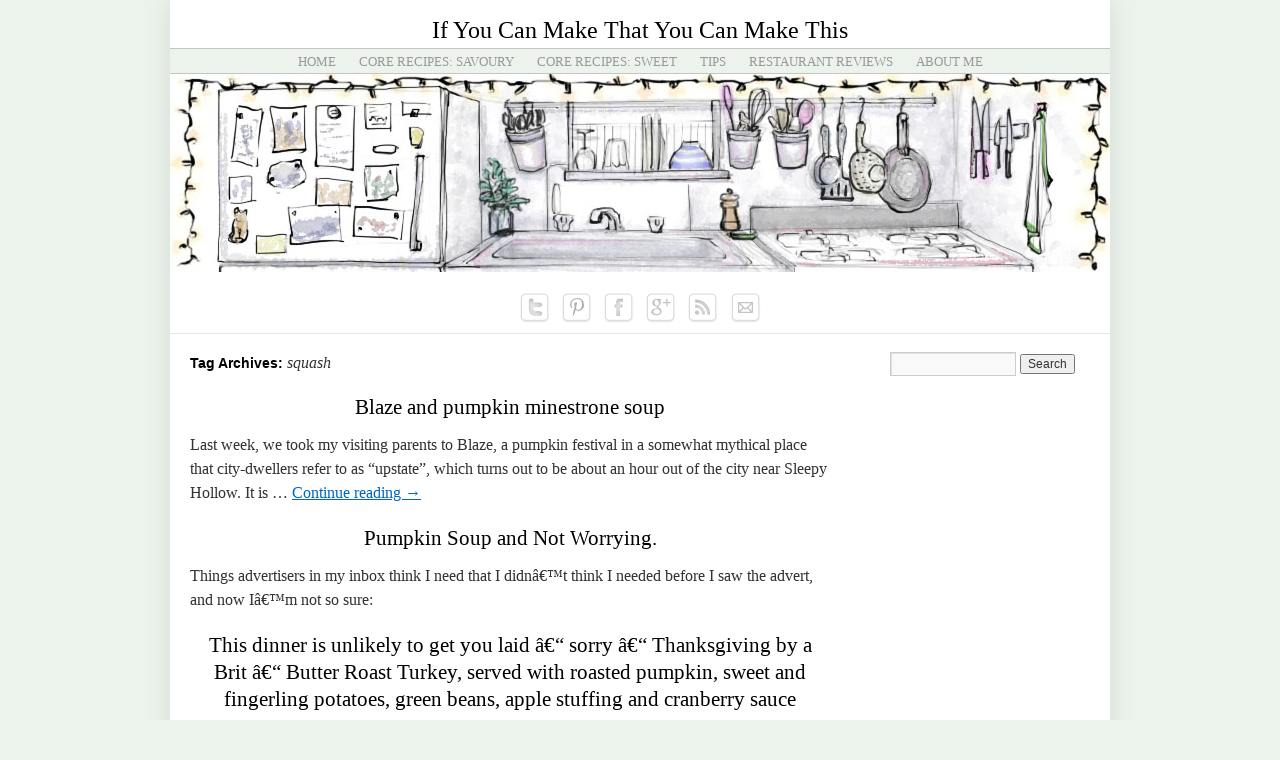

--- FILE ---
content_type: text/css
request_url: https://www.ifyoucanmakethatyoucanmakethis.com/wp-content/themes/twentyten-child/style.css
body_size: 1365
content:
/*
Theme Name:     Twenty Ten Child Theme
Description:    Child theme for the Twenty-ten theme 
Template:       twentyten
Version:        0.1.0
*/

@import url("../twentyten/style.css");

body{
	font-size: 100%;
	font-family: Palatino, "Times New Roman", serif;
	color: #333;
}

div#wrapper.hfeed{
	margin-top:0px;
	margin-bottom:0px;
	padding-left:0px;
	padding-right:0px;
}

div#wrapper{
	box-shadow: 0px 0px 25px rgba(0,0,0,0.1);
}

h1, h2, h3, h3#reply-title, h3.widget-title, h3#comments-title, h3#reply-title, h4, h5, h6{
	font-family: Palatino, "Times New Roman", serif;
}

div#header{
	padding-top:10px;
}

div#branding{
	text-align:center;
	text-transform: capitalize;
	width:940px;
}

h1#site-title, div#site-title{
	width: 940px;
	margin:0px;
	padding:0px;
}

h1#site-title a, div#site-title a{
	font-family: Palatino, "Times New Roman", serif;
	font-size: 24px;
	font-weight:100;
	color:black;
}

/* --------------------------------- Menu location --------------------------------- */

div#access{
	padding:0px;
	margin:0px;
	background:none;
}

div.menu,div.menu-header{
	float:left;
	padding:0px;
	margin:0px;
}

div#access ul, div.menu ul,div.menu-header ul{
	margin: 0 auto;
	text-align:center;
	padding:0;
	padding-top:5px;
	padding-bottom: 3px;
	background:#ecf3ec;
	width:940px;
	border-top: 1px solid #c4c4c4;
	border-bottom: 1px solid #c4c4c4;
	/* Needs to be reset to avoid the line height overriding the padding */
	line-height: normal;
}

div#access li,div.menu li,div.menu-header li{
	float: none;
	display:inline;
	padding: 0px;
	/*line-height: normal;*/
}

#access a, div.menu a, div.menu-header a{
	margin-right: 10px;
	margin-left:10px;
	/*line-height: normal;*/
}

/* --------------------------------- Menu styling --------------------------------- */
#access ul li.current_page_item > a, #access ul li.current-menu-ancestor > a, #access ul li.current-menu-item > a, #access ul li.current-menu-parent > a,
.menu ul li.current_page_item > a, .menu ul li.current-menu-ancestor > a, .menu ul li.current-menu-item > a, .menu ul li.current-menu-parent > a,
.menu-header ul li.current_page_item > a, .menu-header ul li.current-menu-ancestor > a, .menu-header ul li.current-menu-item > a, .menu-header ul li.current-menu-parent > a  {
	color:#333;
	background:none;
}

div.menu-header{
	font-size: 13px;
}

#access ul li.page_item > a:hover,
.menu ul li.page_item > a:hover,
.menu-header ul li.page_item > a:hover{
	color:black;
	background:none;	
}

#access a,.menu a,.menu-header a{
	text-decoration: none;
	display: inline;
	font-family: Palatino, "Times New Roman", serif;
	color:#999;
	text-transform: uppercase;
}

#access a:hover, .menu a:hover, .menu-header a:hover{
	background:none;
	color:black;
	text-decoration: underline;
}

/* --------------------------------- Header image style --------------------------------- */
#branding img{
	border:none;
}

/* --------------------------------- Site description --------------------------------- */
#site-description{
	clear:both;
	width: 940px;
	text-align: center;
	font-size: small;
	color:#999;
	margin-top: 10px;
	margin-bottom: 5px;
}

/* --------------------------------- Social Icons --------------------------------- */
div#social{
	float:left;
	text-align:center;
	width:940px;
}

div#social-wrapper{
	display:inline-block;
}



div#social img, div#social a{
	display: inline;
	float: left;
	padding: 3px;
}

/* --------------------------------- Main --------------------------------- */
div#main{
	padding-top: 0px;
	margin-top: 0px;
}

div.post{
	margin-bottom: 20px;
}

div.entry-meta{
	visibility:hidden;
	display:none;
}

div.entry-utility{
	visibility:hidden;
	display:none;
}

img.header-img{
	padding:5px;
	border: 20px solid white;
	box-shadow: 0px 4px 25px rgba(0,0,0,0.15), 0px 4px 12px rgba(0,0,0,0.2);
}

#content .entry-title{
	/*color:red;*/
	font-family: palatino, "times new roman", serif;
	font-weight: 100;
}

.entry-title a:active,
.entry-title a:hover {
	color: #839C89;
}

a.more-link {
	color: grey;
}

a.more-link:active,
a.more-link:hover{
	color: #839C89;
}

h2.entry-title, h1.entry-title{
	text-align:center;
}

/* --------------------------------- Single Post --------------------------------- */
div#nav-above{
	margin-bottom: 10px;
}

div.nav-previous a, div.nav-above a, p.logged-in-as a, div.entry-content a, div.entry-content a:link{
	color: grey;
}

h3 a, h3 a:visited, h3 a:link{
	color: black;
	text-decoration: none;
}

h3 a:hover, h3 a:active, div.entry-content a:active, div.entry-content a:hover{
	color: #839C89;
}


p.logged-in-as a{
	color: grey;
}

div.nav-previous a:active,
div.nav-previous a:hover,
p.logged-in-as a:hover,
div.nav-above a:active,
div.nav-above a:hover{
	color: #839C89;
}

p.logged-in-as a{
	
}

/* --------------------------------- LinkWithin --------------------------------- */
a#linkwithin_logolink_0{
	visibility: hidden;
}

/*div.linkwithin_text{
	font-weight: normal;
}*/

div.linkwithin_hook{
	margin-bottom: -30px;
}

/* --------------------------------- Footer --------------------------------- */
div#colophon{
	border-top: none;
}

div#site-info{
	visibility:hidden;
}

div#site-generator{
	visibility:hidden;
}

div#footer{
	margin-bottom: 0px;
}

/* --------------------------------- Sidebar --------------------------------- */
div#etsy-link{
	text-align: center;
}

/*.hentry img{
border: none;
}

#site-wrapper{
	width: 700px;
}

#core-content {
	width: 700px;
}

abbr.published{
	visibility:hidden; 
}


h5.post-date{
	margin-bottom: 40px;
}

h4.vcard.author{
	visibility:hidden; 
}

h1#site-title{
	width: 500px;
	margin-left:100px;
}

div#site-description {
	margin-bottom: 0px;
}

div#social-media{
	margin-bottom: 30px;
	margin-left: 75px;
	float: left;
}
#main-nav ul{
	width: 700px;
}

#footer{
	width: 700px;
	margin-top: 10px;
}

div#header-search{
	float: right;
	font-size: 10px;
	margin-right: 75px;
	margin-bottom: 30px;
}*/

/*.entry-content p{
	font-family: "Helvetica Neue", Helvetica, Arial, sans-serif;
}*/

/*#access{
background: #505e7f;
}

#colophon {
	border-top: 4px solid #505e7f;
}

a:link{
	color:#222;
}

a:visited{
	color:#222;
}

a:hover{
	color:#444;
}*/